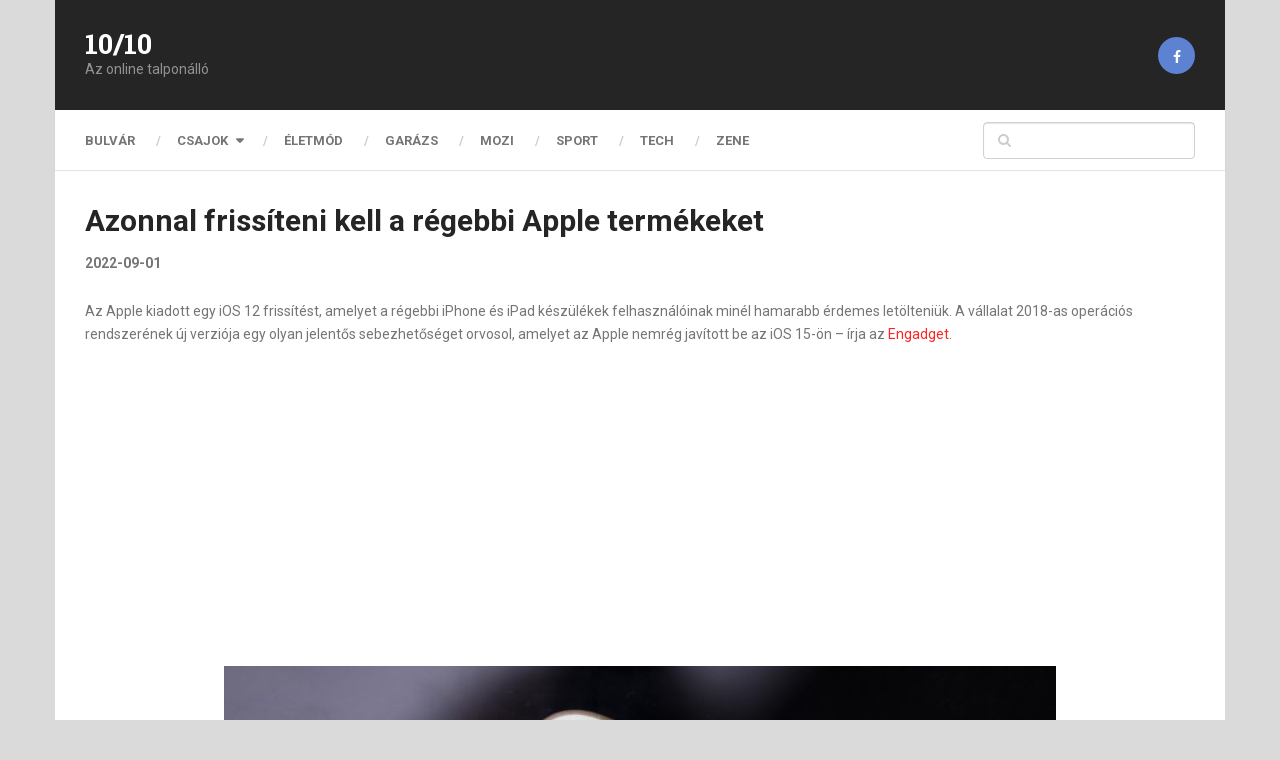

--- FILE ---
content_type: text/html; charset=utf-8
request_url: https://www.google.com/recaptcha/api2/aframe
body_size: 265
content:
<!DOCTYPE HTML><html><head><meta http-equiv="content-type" content="text/html; charset=UTF-8"></head><body><script nonce="wxtrOEtl_cc1p3SB5fTaeA">/** Anti-fraud and anti-abuse applications only. See google.com/recaptcha */ try{var clients={'sodar':'https://pagead2.googlesyndication.com/pagead/sodar?'};window.addEventListener("message",function(a){try{if(a.source===window.parent){var b=JSON.parse(a.data);var c=clients[b['id']];if(c){var d=document.createElement('img');d.src=c+b['params']+'&rc='+(localStorage.getItem("rc::a")?sessionStorage.getItem("rc::b"):"");window.document.body.appendChild(d);sessionStorage.setItem("rc::e",parseInt(sessionStorage.getItem("rc::e")||0)+1);localStorage.setItem("rc::h",'1767396976458');}}}catch(b){}});window.parent.postMessage("_grecaptcha_ready", "*");}catch(b){}</script></body></html>